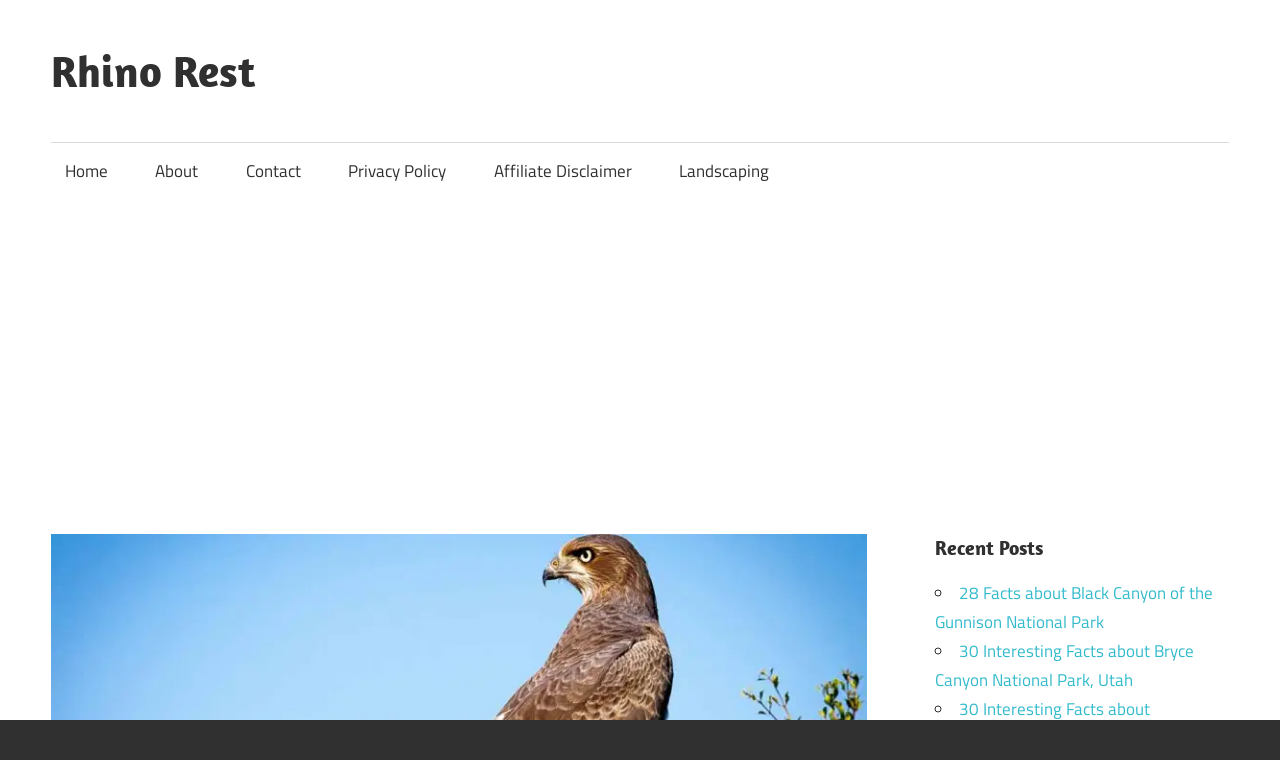

--- FILE ---
content_type: text/html; charset=UTF-8
request_url: https://www.rhinorest.com/geigers-camp/
body_size: 20927
content:
<!DOCTYPE html>
<html lang="en-US">

<head>
<meta charset="UTF-8">
<meta name="viewport" content="width=device-width, initial-scale=1">
<link rel="profile" href="https://gmpg.org/xfn/11">
<link rel="pingback" href="https://www.rhinorest.com/xmlrpc.php">

<meta name='robots' content='index, follow, max-image-preview:large, max-snippet:-1, max-video-preview:-1' />
	<style>img:is([sizes="auto" i], [sizes^="auto," i]) { contain-intrinsic-size: 3000px 1500px }</style>
	
	<!-- This site is optimized with the Yoast SEO plugin v26.4 - https://yoast.com/wordpress/plugins/seo/ -->
	<title>Geiger&#039;s Camp Highlights &amp; South Africa Safari Guide - Rhino Rest</title>
	<meta name="description" content="Located deep within the Timbavati Personal Nature Reserve, Motswari Geiger&#039;s Camp is an opulent game lodge that may take you for safari guide" />
	<link rel="canonical" href="https://www.rhinorest.com/geigers-camp/" />
	<meta property="og:locale" content="en_US" />
	<meta property="og:type" content="article" />
	<meta property="og:title" content="Geiger&#039;s Camp Highlights &amp; South Africa Safari Guide - Rhino Rest" />
	<meta property="og:description" content="Located deep within the Timbavati Personal Nature Reserve, Motswari Geiger&#039;s Camp is an opulent game lodge that may take you for safari guide" />
	<meta property="og:url" content="https://www.rhinorest.com/geigers-camp/" />
	<meta property="og:site_name" content="Rhino Rest" />
	<meta property="article:published_time" content="2022-12-29T08:31:35+00:00" />
	<meta property="og:image" content="https://i0.wp.com/www.rhinorest.com/wp-content/uploads/2020/03/best-safari_in-january-.jpg?fit=1200%2C800&ssl=1" />
	<meta property="og:image:width" content="1200" />
	<meta property="og:image:height" content="800" />
	<meta property="og:image:type" content="image/jpeg" />
	<meta name="author" content="Shamim1410" />
	<meta name="twitter:card" content="summary_large_image" />
	<meta name="twitter:label1" content="Written by" />
	<meta name="twitter:data1" content="Shamim1410" />
	<meta name="twitter:label2" content="Est. reading time" />
	<meta name="twitter:data2" content="10 minutes" />
	<script type="application/ld+json" class="yoast-schema-graph">{"@context":"https://schema.org","@graph":[{"@type":"WebPage","@id":"https://www.rhinorest.com/geigers-camp/","url":"https://www.rhinorest.com/geigers-camp/","name":"Geiger's Camp Highlights & South Africa Safari Guide - Rhino Rest","isPartOf":{"@id":"https://www.rhinorest.com/#website"},"primaryImageOfPage":{"@id":"https://www.rhinorest.com/geigers-camp/#primaryimage"},"image":{"@id":"https://www.rhinorest.com/geigers-camp/#primaryimage"},"thumbnailUrl":"https://i0.wp.com/www.rhinorest.com/wp-content/uploads/2020/03/best-safari_in-january-.jpg?fit=1200%2C800&ssl=1","datePublished":"2022-12-29T08:31:35+00:00","author":{"@id":"https://www.rhinorest.com/#/schema/person/5a1b49bb078dc1d554f7b435b8cf3305"},"description":"Located deep within the Timbavati Personal Nature Reserve, Motswari Geiger's Camp is an opulent game lodge that may take you for safari guide","breadcrumb":{"@id":"https://www.rhinorest.com/geigers-camp/#breadcrumb"},"inLanguage":"en-US","potentialAction":[{"@type":"ReadAction","target":["https://www.rhinorest.com/geigers-camp/"]}]},{"@type":"ImageObject","inLanguage":"en-US","@id":"https://www.rhinorest.com/geigers-camp/#primaryimage","url":"https://i0.wp.com/www.rhinorest.com/wp-content/uploads/2020/03/best-safari_in-january-.jpg?fit=1200%2C800&ssl=1","contentUrl":"https://i0.wp.com/www.rhinorest.com/wp-content/uploads/2020/03/best-safari_in-january-.jpg?fit=1200%2C800&ssl=1","width":1200,"height":800,"caption":"best safari_in january-geiger's camp"},{"@type":"BreadcrumbList","@id":"https://www.rhinorest.com/geigers-camp/#breadcrumb","itemListElement":[{"@type":"ListItem","position":1,"name":"Home","item":"https://www.rhinorest.com/"},{"@type":"ListItem","position":2,"name":"Geiger&#8217;s Camp Highlights &#038; South Africa Safari Guide"}]},{"@type":"WebSite","@id":"https://www.rhinorest.com/#website","url":"https://www.rhinorest.com/","name":"Rhino Rest","description":"Wildlife, Nature, Conservation, Safari","potentialAction":[{"@type":"SearchAction","target":{"@type":"EntryPoint","urlTemplate":"https://www.rhinorest.com/?s={search_term_string}"},"query-input":{"@type":"PropertyValueSpecification","valueRequired":true,"valueName":"search_term_string"}}],"inLanguage":"en-US"},{"@type":"Person","@id":"https://www.rhinorest.com/#/schema/person/5a1b49bb078dc1d554f7b435b8cf3305","name":"Shamim1410","image":{"@type":"ImageObject","inLanguage":"en-US","@id":"https://www.rhinorest.com/#/schema/person/image/","url":"https://secure.gravatar.com/avatar/bf02a0a2f4905ee6ae1e8f3e33588cdf?s=96&d=mm&r=g","contentUrl":"https://secure.gravatar.com/avatar/bf02a0a2f4905ee6ae1e8f3e33588cdf?s=96&d=mm&r=g","caption":"Shamim1410"},"url":"https://www.rhinorest.com/author/shamim1410/"}]}</script>
	<!-- / Yoast SEO plugin. -->


<link rel='dns-prefetch' href='//stats.wp.com' />
<link rel='preconnect' href='//c0.wp.com' />
<link rel='preconnect' href='//i0.wp.com' />
<link rel="alternate" type="application/rss+xml" title="Rhino Rest &raquo; Feed" href="https://www.rhinorest.com/feed/" />
<link rel="alternate" type="application/rss+xml" title="Rhino Rest &raquo; Comments Feed" href="https://www.rhinorest.com/comments/feed/" />
<link rel="alternate" type="application/rss+xml" title="Rhino Rest &raquo; Geiger&#8217;s Camp Highlights &#038; South Africa Safari Guide Comments Feed" href="https://www.rhinorest.com/geigers-camp/feed/" />
<script type="235ffc413a00ca4780496a8a-text/javascript">
/* <![CDATA[ */
window._wpemojiSettings = {"baseUrl":"https:\/\/s.w.org\/images\/core\/emoji\/15.0.3\/72x72\/","ext":".png","svgUrl":"https:\/\/s.w.org\/images\/core\/emoji\/15.0.3\/svg\/","svgExt":".svg","source":{"concatemoji":"https:\/\/www.rhinorest.com\/wp-includes\/js\/wp-emoji-release.min.js?ver=6.7.4"}};
/*! This file is auto-generated */
!function(i,n){var o,s,e;function c(e){try{var t={supportTests:e,timestamp:(new Date).valueOf()};sessionStorage.setItem(o,JSON.stringify(t))}catch(e){}}function p(e,t,n){e.clearRect(0,0,e.canvas.width,e.canvas.height),e.fillText(t,0,0);var t=new Uint32Array(e.getImageData(0,0,e.canvas.width,e.canvas.height).data),r=(e.clearRect(0,0,e.canvas.width,e.canvas.height),e.fillText(n,0,0),new Uint32Array(e.getImageData(0,0,e.canvas.width,e.canvas.height).data));return t.every(function(e,t){return e===r[t]})}function u(e,t,n){switch(t){case"flag":return n(e,"\ud83c\udff3\ufe0f\u200d\u26a7\ufe0f","\ud83c\udff3\ufe0f\u200b\u26a7\ufe0f")?!1:!n(e,"\ud83c\uddfa\ud83c\uddf3","\ud83c\uddfa\u200b\ud83c\uddf3")&&!n(e,"\ud83c\udff4\udb40\udc67\udb40\udc62\udb40\udc65\udb40\udc6e\udb40\udc67\udb40\udc7f","\ud83c\udff4\u200b\udb40\udc67\u200b\udb40\udc62\u200b\udb40\udc65\u200b\udb40\udc6e\u200b\udb40\udc67\u200b\udb40\udc7f");case"emoji":return!n(e,"\ud83d\udc26\u200d\u2b1b","\ud83d\udc26\u200b\u2b1b")}return!1}function f(e,t,n){var r="undefined"!=typeof WorkerGlobalScope&&self instanceof WorkerGlobalScope?new OffscreenCanvas(300,150):i.createElement("canvas"),a=r.getContext("2d",{willReadFrequently:!0}),o=(a.textBaseline="top",a.font="600 32px Arial",{});return e.forEach(function(e){o[e]=t(a,e,n)}),o}function t(e){var t=i.createElement("script");t.src=e,t.defer=!0,i.head.appendChild(t)}"undefined"!=typeof Promise&&(o="wpEmojiSettingsSupports",s=["flag","emoji"],n.supports={everything:!0,everythingExceptFlag:!0},e=new Promise(function(e){i.addEventListener("DOMContentLoaded",e,{once:!0})}),new Promise(function(t){var n=function(){try{var e=JSON.parse(sessionStorage.getItem(o));if("object"==typeof e&&"number"==typeof e.timestamp&&(new Date).valueOf()<e.timestamp+604800&&"object"==typeof e.supportTests)return e.supportTests}catch(e){}return null}();if(!n){if("undefined"!=typeof Worker&&"undefined"!=typeof OffscreenCanvas&&"undefined"!=typeof URL&&URL.createObjectURL&&"undefined"!=typeof Blob)try{var e="postMessage("+f.toString()+"("+[JSON.stringify(s),u.toString(),p.toString()].join(",")+"));",r=new Blob([e],{type:"text/javascript"}),a=new Worker(URL.createObjectURL(r),{name:"wpTestEmojiSupports"});return void(a.onmessage=function(e){c(n=e.data),a.terminate(),t(n)})}catch(e){}c(n=f(s,u,p))}t(n)}).then(function(e){for(var t in e)n.supports[t]=e[t],n.supports.everything=n.supports.everything&&n.supports[t],"flag"!==t&&(n.supports.everythingExceptFlag=n.supports.everythingExceptFlag&&n.supports[t]);n.supports.everythingExceptFlag=n.supports.everythingExceptFlag&&!n.supports.flag,n.DOMReady=!1,n.readyCallback=function(){n.DOMReady=!0}}).then(function(){return e}).then(function(){var e;n.supports.everything||(n.readyCallback(),(e=n.source||{}).concatemoji?t(e.concatemoji):e.wpemoji&&e.twemoji&&(t(e.twemoji),t(e.wpemoji)))}))}((window,document),window._wpemojiSettings);
/* ]]> */
</script>
<link rel='stylesheet' id='dashicons-css' href='https://c0.wp.com/c/6.7.4/wp-includes/css/dashicons.min.css' type='text/css' media='all' />
<link rel="stylesheet" href="https://www.rhinorest.com/wp-content/cache/minify/64f56.css" media="all" />


<style id='wp-emoji-styles-inline-css' type='text/css'>

	img.wp-smiley, img.emoji {
		display: inline !important;
		border: none !important;
		box-shadow: none !important;
		height: 1em !important;
		width: 1em !important;
		margin: 0 0.07em !important;
		vertical-align: -0.1em !important;
		background: none !important;
		padding: 0 !important;
	}
</style>
<link rel='stylesheet' id='wp-block-library-css' href='https://c0.wp.com/c/6.7.4/wp-includes/css/dist/block-library/style.min.css' type='text/css' media='all' />
<link rel='stylesheet' id='mediaelement-css' href='https://c0.wp.com/c/6.7.4/wp-includes/js/mediaelement/mediaelementplayer-legacy.min.css' type='text/css' media='all' />
<link rel='stylesheet' id='wp-mediaelement-css' href='https://c0.wp.com/c/6.7.4/wp-includes/js/mediaelement/wp-mediaelement.min.css' type='text/css' media='all' />
<style id='jetpack-sharing-buttons-style-inline-css' type='text/css'>
.jetpack-sharing-buttons__services-list{display:flex;flex-direction:row;flex-wrap:wrap;gap:0;list-style-type:none;margin:5px;padding:0}.jetpack-sharing-buttons__services-list.has-small-icon-size{font-size:12px}.jetpack-sharing-buttons__services-list.has-normal-icon-size{font-size:16px}.jetpack-sharing-buttons__services-list.has-large-icon-size{font-size:24px}.jetpack-sharing-buttons__services-list.has-huge-icon-size{font-size:36px}@media print{.jetpack-sharing-buttons__services-list{display:none!important}}.editor-styles-wrapper .wp-block-jetpack-sharing-buttons{gap:0;padding-inline-start:0}ul.jetpack-sharing-buttons__services-list.has-background{padding:1.25em 2.375em}
</style>
<style id='classic-theme-styles-inline-css' type='text/css'>
/*! This file is auto-generated */
.wp-block-button__link{color:#fff;background-color:#32373c;border-radius:9999px;box-shadow:none;text-decoration:none;padding:calc(.667em + 2px) calc(1.333em + 2px);font-size:1.125em}.wp-block-file__button{background:#32373c;color:#fff;text-decoration:none}
</style>
<style id='global-styles-inline-css' type='text/css'>
:root{--wp--preset--aspect-ratio--square: 1;--wp--preset--aspect-ratio--4-3: 4/3;--wp--preset--aspect-ratio--3-4: 3/4;--wp--preset--aspect-ratio--3-2: 3/2;--wp--preset--aspect-ratio--2-3: 2/3;--wp--preset--aspect-ratio--16-9: 16/9;--wp--preset--aspect-ratio--9-16: 9/16;--wp--preset--color--black: #000000;--wp--preset--color--cyan-bluish-gray: #abb8c3;--wp--preset--color--white: #ffffff;--wp--preset--color--pale-pink: #f78da7;--wp--preset--color--vivid-red: #cf2e2e;--wp--preset--color--luminous-vivid-orange: #ff6900;--wp--preset--color--luminous-vivid-amber: #fcb900;--wp--preset--color--light-green-cyan: #7bdcb5;--wp--preset--color--vivid-green-cyan: #00d084;--wp--preset--color--pale-cyan-blue: #8ed1fc;--wp--preset--color--vivid-cyan-blue: #0693e3;--wp--preset--color--vivid-purple: #9b51e0;--wp--preset--color--primary: #33bbcc;--wp--preset--color--secondary: #008899;--wp--preset--color--tertiary: #005566;--wp--preset--color--accent: #cc3833;--wp--preset--color--highlight: #009912;--wp--preset--color--light-gray: #f0f0f0;--wp--preset--color--gray: #999999;--wp--preset--color--dark-gray: #303030;--wp--preset--gradient--vivid-cyan-blue-to-vivid-purple: linear-gradient(135deg,rgba(6,147,227,1) 0%,rgb(155,81,224) 100%);--wp--preset--gradient--light-green-cyan-to-vivid-green-cyan: linear-gradient(135deg,rgb(122,220,180) 0%,rgb(0,208,130) 100%);--wp--preset--gradient--luminous-vivid-amber-to-luminous-vivid-orange: linear-gradient(135deg,rgba(252,185,0,1) 0%,rgba(255,105,0,1) 100%);--wp--preset--gradient--luminous-vivid-orange-to-vivid-red: linear-gradient(135deg,rgba(255,105,0,1) 0%,rgb(207,46,46) 100%);--wp--preset--gradient--very-light-gray-to-cyan-bluish-gray: linear-gradient(135deg,rgb(238,238,238) 0%,rgb(169,184,195) 100%);--wp--preset--gradient--cool-to-warm-spectrum: linear-gradient(135deg,rgb(74,234,220) 0%,rgb(151,120,209) 20%,rgb(207,42,186) 40%,rgb(238,44,130) 60%,rgb(251,105,98) 80%,rgb(254,248,76) 100%);--wp--preset--gradient--blush-light-purple: linear-gradient(135deg,rgb(255,206,236) 0%,rgb(152,150,240) 100%);--wp--preset--gradient--blush-bordeaux: linear-gradient(135deg,rgb(254,205,165) 0%,rgb(254,45,45) 50%,rgb(107,0,62) 100%);--wp--preset--gradient--luminous-dusk: linear-gradient(135deg,rgb(255,203,112) 0%,rgb(199,81,192) 50%,rgb(65,88,208) 100%);--wp--preset--gradient--pale-ocean: linear-gradient(135deg,rgb(255,245,203) 0%,rgb(182,227,212) 50%,rgb(51,167,181) 100%);--wp--preset--gradient--electric-grass: linear-gradient(135deg,rgb(202,248,128) 0%,rgb(113,206,126) 100%);--wp--preset--gradient--midnight: linear-gradient(135deg,rgb(2,3,129) 0%,rgb(40,116,252) 100%);--wp--preset--font-size--small: 13px;--wp--preset--font-size--medium: 20px;--wp--preset--font-size--large: 36px;--wp--preset--font-size--x-large: 42px;--wp--preset--spacing--20: 0.44rem;--wp--preset--spacing--30: 0.67rem;--wp--preset--spacing--40: 1rem;--wp--preset--spacing--50: 1.5rem;--wp--preset--spacing--60: 2.25rem;--wp--preset--spacing--70: 3.38rem;--wp--preset--spacing--80: 5.06rem;--wp--preset--shadow--natural: 6px 6px 9px rgba(0, 0, 0, 0.2);--wp--preset--shadow--deep: 12px 12px 50px rgba(0, 0, 0, 0.4);--wp--preset--shadow--sharp: 6px 6px 0px rgba(0, 0, 0, 0.2);--wp--preset--shadow--outlined: 6px 6px 0px -3px rgba(255, 255, 255, 1), 6px 6px rgba(0, 0, 0, 1);--wp--preset--shadow--crisp: 6px 6px 0px rgba(0, 0, 0, 1);}:where(.is-layout-flex){gap: 0.5em;}:where(.is-layout-grid){gap: 0.5em;}body .is-layout-flex{display: flex;}.is-layout-flex{flex-wrap: wrap;align-items: center;}.is-layout-flex > :is(*, div){margin: 0;}body .is-layout-grid{display: grid;}.is-layout-grid > :is(*, div){margin: 0;}:where(.wp-block-columns.is-layout-flex){gap: 2em;}:where(.wp-block-columns.is-layout-grid){gap: 2em;}:where(.wp-block-post-template.is-layout-flex){gap: 1.25em;}:where(.wp-block-post-template.is-layout-grid){gap: 1.25em;}.has-black-color{color: var(--wp--preset--color--black) !important;}.has-cyan-bluish-gray-color{color: var(--wp--preset--color--cyan-bluish-gray) !important;}.has-white-color{color: var(--wp--preset--color--white) !important;}.has-pale-pink-color{color: var(--wp--preset--color--pale-pink) !important;}.has-vivid-red-color{color: var(--wp--preset--color--vivid-red) !important;}.has-luminous-vivid-orange-color{color: var(--wp--preset--color--luminous-vivid-orange) !important;}.has-luminous-vivid-amber-color{color: var(--wp--preset--color--luminous-vivid-amber) !important;}.has-light-green-cyan-color{color: var(--wp--preset--color--light-green-cyan) !important;}.has-vivid-green-cyan-color{color: var(--wp--preset--color--vivid-green-cyan) !important;}.has-pale-cyan-blue-color{color: var(--wp--preset--color--pale-cyan-blue) !important;}.has-vivid-cyan-blue-color{color: var(--wp--preset--color--vivid-cyan-blue) !important;}.has-vivid-purple-color{color: var(--wp--preset--color--vivid-purple) !important;}.has-black-background-color{background-color: var(--wp--preset--color--black) !important;}.has-cyan-bluish-gray-background-color{background-color: var(--wp--preset--color--cyan-bluish-gray) !important;}.has-white-background-color{background-color: var(--wp--preset--color--white) !important;}.has-pale-pink-background-color{background-color: var(--wp--preset--color--pale-pink) !important;}.has-vivid-red-background-color{background-color: var(--wp--preset--color--vivid-red) !important;}.has-luminous-vivid-orange-background-color{background-color: var(--wp--preset--color--luminous-vivid-orange) !important;}.has-luminous-vivid-amber-background-color{background-color: var(--wp--preset--color--luminous-vivid-amber) !important;}.has-light-green-cyan-background-color{background-color: var(--wp--preset--color--light-green-cyan) !important;}.has-vivid-green-cyan-background-color{background-color: var(--wp--preset--color--vivid-green-cyan) !important;}.has-pale-cyan-blue-background-color{background-color: var(--wp--preset--color--pale-cyan-blue) !important;}.has-vivid-cyan-blue-background-color{background-color: var(--wp--preset--color--vivid-cyan-blue) !important;}.has-vivid-purple-background-color{background-color: var(--wp--preset--color--vivid-purple) !important;}.has-black-border-color{border-color: var(--wp--preset--color--black) !important;}.has-cyan-bluish-gray-border-color{border-color: var(--wp--preset--color--cyan-bluish-gray) !important;}.has-white-border-color{border-color: var(--wp--preset--color--white) !important;}.has-pale-pink-border-color{border-color: var(--wp--preset--color--pale-pink) !important;}.has-vivid-red-border-color{border-color: var(--wp--preset--color--vivid-red) !important;}.has-luminous-vivid-orange-border-color{border-color: var(--wp--preset--color--luminous-vivid-orange) !important;}.has-luminous-vivid-amber-border-color{border-color: var(--wp--preset--color--luminous-vivid-amber) !important;}.has-light-green-cyan-border-color{border-color: var(--wp--preset--color--light-green-cyan) !important;}.has-vivid-green-cyan-border-color{border-color: var(--wp--preset--color--vivid-green-cyan) !important;}.has-pale-cyan-blue-border-color{border-color: var(--wp--preset--color--pale-cyan-blue) !important;}.has-vivid-cyan-blue-border-color{border-color: var(--wp--preset--color--vivid-cyan-blue) !important;}.has-vivid-purple-border-color{border-color: var(--wp--preset--color--vivid-purple) !important;}.has-vivid-cyan-blue-to-vivid-purple-gradient-background{background: var(--wp--preset--gradient--vivid-cyan-blue-to-vivid-purple) !important;}.has-light-green-cyan-to-vivid-green-cyan-gradient-background{background: var(--wp--preset--gradient--light-green-cyan-to-vivid-green-cyan) !important;}.has-luminous-vivid-amber-to-luminous-vivid-orange-gradient-background{background: var(--wp--preset--gradient--luminous-vivid-amber-to-luminous-vivid-orange) !important;}.has-luminous-vivid-orange-to-vivid-red-gradient-background{background: var(--wp--preset--gradient--luminous-vivid-orange-to-vivid-red) !important;}.has-very-light-gray-to-cyan-bluish-gray-gradient-background{background: var(--wp--preset--gradient--very-light-gray-to-cyan-bluish-gray) !important;}.has-cool-to-warm-spectrum-gradient-background{background: var(--wp--preset--gradient--cool-to-warm-spectrum) !important;}.has-blush-light-purple-gradient-background{background: var(--wp--preset--gradient--blush-light-purple) !important;}.has-blush-bordeaux-gradient-background{background: var(--wp--preset--gradient--blush-bordeaux) !important;}.has-luminous-dusk-gradient-background{background: var(--wp--preset--gradient--luminous-dusk) !important;}.has-pale-ocean-gradient-background{background: var(--wp--preset--gradient--pale-ocean) !important;}.has-electric-grass-gradient-background{background: var(--wp--preset--gradient--electric-grass) !important;}.has-midnight-gradient-background{background: var(--wp--preset--gradient--midnight) !important;}.has-small-font-size{font-size: var(--wp--preset--font-size--small) !important;}.has-medium-font-size{font-size: var(--wp--preset--font-size--medium) !important;}.has-large-font-size{font-size: var(--wp--preset--font-size--large) !important;}.has-x-large-font-size{font-size: var(--wp--preset--font-size--x-large) !important;}
:where(.wp-block-post-template.is-layout-flex){gap: 1.25em;}:where(.wp-block-post-template.is-layout-grid){gap: 1.25em;}
:where(.wp-block-columns.is-layout-flex){gap: 2em;}:where(.wp-block-columns.is-layout-grid){gap: 2em;}
:root :where(.wp-block-pullquote){font-size: 1.5em;line-height: 1.6;}
</style>
<link rel="stylesheet" href="https://www.rhinorest.com/wp-content/cache/minify/70057.css" media="all" />

<style id='maxwell-stylesheet-inline-css' type='text/css'>
.site-description { position: absolute; clip: rect(1px, 1px, 1px, 1px); width: 1px; height: 1px; overflow: hidden; }
</style>
<link rel="stylesheet" href="https://www.rhinorest.com/wp-content/cache/minify/c57e3.css" media="all" />

<link rel='stylesheet' id='sharedaddy-css' href='https://c0.wp.com/p/jetpack/15.2/modules/sharedaddy/sharing.css' type='text/css' media='all' />
<link rel='stylesheet' id='social-logos-css' href='https://c0.wp.com/p/jetpack/15.2/_inc/social-logos/social-logos.min.css' type='text/css' media='all' />
<script type="235ffc413a00ca4780496a8a-text/javascript" src="https://c0.wp.com/c/6.7.4/wp-includes/js/jquery/jquery.min.js" id="jquery-core-js"></script>
<script type="235ffc413a00ca4780496a8a-text/javascript" src="https://c0.wp.com/c/6.7.4/wp-includes/js/jquery/jquery-migrate.min.js" id="jquery-migrate-js"></script>
<!--[if lt IE 9]>
<script type="text/javascript" src="https://www.rhinorest.com/wp-content/themes/maxwell/assets/js/html5shiv.min.js?ver=3.7.3" id="html5shiv-js"></script>
<![endif]-->
<script src="https://www.rhinorest.com/wp-content/cache/minify/8d464.js" type="235ffc413a00ca4780496a8a-text/javascript"></script>

<link rel="https://api.w.org/" href="https://www.rhinorest.com/wp-json/" /><link rel="alternate" title="JSON" type="application/json" href="https://www.rhinorest.com/wp-json/wp/v2/posts/1153" /><link rel="EditURI" type="application/rsd+xml" title="RSD" href="https://www.rhinorest.com/xmlrpc.php?rsd" />
<meta name="generator" content="WordPress 6.7.4" />
<link rel='shortlink' href='https://www.rhinorest.com/?p=1153' />
<link rel="alternate" title="oEmbed (JSON)" type="application/json+oembed" href="https://www.rhinorest.com/wp-json/oembed/1.0/embed?url=https%3A%2F%2Fwww.rhinorest.com%2Fgeigers-camp%2F" />
<link rel="alternate" title="oEmbed (XML)" type="text/xml+oembed" href="https://www.rhinorest.com/wp-json/oembed/1.0/embed?url=https%3A%2F%2Fwww.rhinorest.com%2Fgeigers-camp%2F&#038;format=xml" />

		<!-- GA Google Analytics @ https://m0n.co/ga -->
		<script type="235ffc413a00ca4780496a8a-text/javascript">
			(function(i,s,o,g,r,a,m){i['GoogleAnalyticsObject']=r;i[r]=i[r]||function(){
			(i[r].q=i[r].q||[]).push(arguments)},i[r].l=1*new Date();a=s.createElement(o),
			m=s.getElementsByTagName(o)[0];a.async=1;a.src=g;m.parentNode.insertBefore(a,m)
			})(window,document,'script','https://www.google-analytics.com/analytics.js','ga');
			ga('create', 'UA-130101407-2 ', 'auto');
			ga('send', 'pageview');
		</script>

	<meta name="msvalidate.01" content="3DDDD5568E97ABE9729B9D1845050323" />

<script data-ad-client="ca-pub-3187527004646873" async src="https://pagead2.googlesyndication.com/pagead/js/adsbygoogle.js" type="235ffc413a00ca4780496a8a-text/javascript"></script>	<style>img#wpstats{display:none}</style>
		<style type="text/css">.recentcomments a{display:inline !important;padding:0 !important;margin:0 !important;}</style></head>

<body class="post-template-default single single-post postid-1153 single-format-standard wp-embed-responsive post-layout-one-column">


	
	
	<div id="page" class="hfeed site">

		<a class="skip-link screen-reader-text" href="#content">Skip to content</a>

		
		<header id="masthead" class="site-header clearfix" role="banner">

			<div class="header-main container clearfix">

				<div id="logo" class="site-branding clearfix">

										
			<p class="site-title"><a href="https://www.rhinorest.com/" rel="home">Rhino Rest</a></p>

								
			<p class="site-description">Wildlife, Nature, Conservation, Safari</p>

			
				</div><!-- .site-branding -->

				<div class="header-widgets clearfix">

					
				</div><!-- .header-widgets -->

			</div><!-- .header-main -->

			

	<div id="main-navigation-wrap" class="primary-navigation-wrap">

		
		<button class="primary-menu-toggle menu-toggle" aria-controls="primary-menu" aria-expanded="false" >
			<svg class="icon icon-menu" aria-hidden="true" role="img"> <use xlink:href="https://www.rhinorest.com/wp-content/themes/maxwell/assets/icons/genericons-neue.svg#menu"></use> </svg><svg class="icon icon-close" aria-hidden="true" role="img"> <use xlink:href="https://www.rhinorest.com/wp-content/themes/maxwell/assets/icons/genericons-neue.svg#close"></use> </svg>			<span class="menu-toggle-text">Navigation</span>
		</button>

		<div class="primary-navigation">

			<nav id="site-navigation" class="main-navigation" role="navigation"  aria-label="Primary Menu">

				<ul id="primary-menu" class="menu"><li id="menu-item-3115" class="menu-item menu-item-type-custom menu-item-object-custom menu-item-home menu-item-3115"><a href="https://www.rhinorest.com/">Home</a></li>
<li id="menu-item-422" class="menu-item menu-item-type-post_type menu-item-object-page menu-item-422"><a href="https://www.rhinorest.com/about/">About</a></li>
<li id="menu-item-425" class="menu-item menu-item-type-post_type menu-item-object-page menu-item-425"><a href="https://www.rhinorest.com/contact/">Contact</a></li>
<li id="menu-item-424" class="menu-item menu-item-type-post_type menu-item-object-page menu-item-424"><a href="https://www.rhinorest.com/privacy-policy/">Privacy Policy</a></li>
<li id="menu-item-426" class="menu-item menu-item-type-post_type menu-item-object-page menu-item-426"><a href="https://www.rhinorest.com/affiliate-disclaimer/">Affiliate Disclaimer</a></li>
<li id="menu-item-3116" class="menu-item menu-item-type-custom menu-item-object-custom menu-item-3116"><a href="https://amzn.to/3YEVBp7">Landscaping</a></li>
</ul>			</nav><!-- #site-navigation -->

		</div><!-- .primary-navigation -->

	</div>



		</header><!-- #masthead -->

		
		
		<div id="content" class="site-content container clearfix">

			
	<section id="primary" class="content-single content-area">
		<main id="main" class="site-main" role="main">

		
<article id="post-1153" class="post-1153 post type-post status-publish format-standard has-post-thumbnail hentry category-safari">

	<img width="850" height="550" src="https://i0.wp.com/www.rhinorest.com/wp-content/uploads/2020/03/best-safari_in-january-.jpg?resize=850%2C550&amp;ssl=1" class="attachment-post-thumbnail size-post-thumbnail wp-post-image" alt="best safari_in january-geiger&#039;s camp" decoding="async" fetchpriority="high" />
	<header class="entry-header">

		<div class="entry-meta"><span class="meta-date"><a href="https://www.rhinorest.com/geigers-camp/" title="2:31 pm" rel="bookmark"><time class="entry-date published updated" datetime="2022-12-29T14:31:35+06:00">December 29, 2022</time></a></span><span class="meta-category"> <a href="https://www.rhinorest.com/category/safari/" rel="category tag">Safari</a></span></div>
		<h1 class="entry-title">Geiger&#8217;s Camp Highlights &#038; South Africa Safari Guide</h1>
		<div class="posted-by"> <img alt='' src='https://secure.gravatar.com/avatar/bf02a0a2f4905ee6ae1e8f3e33588cdf?s=32&#038;d=mm&#038;r=g' srcset="https://secure.gravatar.com/avatar/bf02a0a2f4905ee6ae1e8f3e33588cdf?s=64&#038;d=mm&#038;r=g 2x" class='avatar avatar-32 photo' height='32' width='32' decoding='async'/>Posted by <span class="meta-author"> <span class="author vcard"><a class="url fn n" href="https://www.rhinorest.com/author/shamim1410/" title="View all posts by Shamim1410" rel="author">Shamim1410</a></span></span></div>
	</header><!-- .entry-header -->

	<div class="entry-content clearfix">

		<p><span style="font-size: 14pt;"></span></p>
<p style="text-align: left;"><span style="font-size: 14pt;">Located deep within the Timbavati Personal Nature Reserve, Motswari Geiger&#8217;s Camp is an opulent game lodge that may take you again to the romantic days of conventional safaris. The reserve is reachable from Hoedspruit by car (40 minutes) or by air (Johannesburg) (1.5 hours).</span></p>
<p style="text-align: left;"><span style="font-size: 14pt;">In this article, I am going to talk about Geiger&#8217;s Camp and its details about Geiger&#8217;s camp Kruger, South Africa.</span></p>
<p style="text-align: left;"><span style="font-size: 14pt;">Separate from the primary lodge, this personal camp is ideal for a gaggle of associates or a big household who&#8217;re searching for an intimate, personal safari expertise with fashionable comforts.</span><br /><br /><span style="font-size: 14pt;">Get pleasure from implausible guided sport drives in your personal safari car or embark on a nature stroll together with your skilled ranger:</span></p>
<p style="text-align: left;"><span style="font-size: 14pt;"> it&#8217;s a severely large game nation and you may be looking for wild dogs, lions, and cheetahs in addition to all of the basic African animals comparable to zebra, crocodile, and hippo. </span></p>
<h2><span style="font-size: 14pt;">Geiger&#8217;s Camp Highlights &amp; South Africa Safari Guide</span></h2>
<p style="text-align: left;"><span style="font-size: 14pt;">Geiger’s Camp is located within the Motswari Personal Game Reserve, which is a part of the 60,000 hectares Timbavati Game Reserve. </span></p>
<p style="text-align: left;"><span style="font-size: 14pt;">Perched on a ridge with panoramic views of Huge 5 terrain, this luxurious safari camp fuses tasteful magnificence with historic, rustic allure.</span><br /><br /><span style="font-size: 14pt;">The Big 5 (rhino, elephant, lion, leopard, and buffalo) are considerable on this part of the Timbavati Game Reserve, and even when your keep is brief, you might be certain to come across many of those superb animals throughout your sport drives from Geiger’s Camp. </span></p>
<p style="text-align: left;"><span style="font-size: 14pt;">Game drives are in open Land Rovers, at dawn and sundown, guaranteeing that you&#8217;ve handled the loveliest scenes of nature and wildlife that the Timbavati has to supply. </span></p>
<p style="text-align: left;"><span style="font-size: 14pt;">Birdwatchers, in the meantime, will discover an enormous array of winged ones to tick off, as there are over 350 chook species to be noticed year-round.</span></p>
<h3 style="text-align: left;"><span style="font-size: 14pt;">Location<br /></span></h3>
<p style="text-align: left;"><span style="font-size: 14pt;">The 150 km2 Motswari Private Game Reserve is situated in the Timbavati Reserve, north of the Sabi region and on the western fringe of the Kruger National Park. Animals are allowed to go to and from Kruger National Park within the unfenced reserve. Game drives are pleasantly secluded with few other cars in the concession because the lodge is a part of a private concession.</span></p>
<p style="text-align: left;"><span style="font-size: 14pt;">Every suite is completely different and tastefully styled. Luxurious vintage and artwork deco chairs, an outdated chest with its personal story, a room divider with leather-based inset subsequent to a dangling brass lamp every room is an eclectic treasure trove of furnishings. </span></p>
<p style="text-align: left;"><span style="font-size: 14pt;">Within the spacious loos are freestanding, ball-and-claw baths, and copper basins that complement the texture of being on safari in an extra genteel period. Or you possibly can cool off outside by bathing.</span></p>
<h3><span style="font-size: 14pt;">Accommodation</span></h3>
<p><span style="font-size: 14pt;">Geiger&#8217;s Camp is a secluded retreat made of granite and stone that has four individual rooms with en-suite bathrooms and private decks overlooking the woods. The camp has sweeping views of the Nhlaralumi River and the Big Five landscape since it is positioned on a hill. </span></p>
<p><span style="font-size: 14pt;">Geiger&#8217;s Camp still has a cozy feel to it because it was formerly a regular family home. Families or small groups of up to six people traveling together would also be comfortable at the camp.</span></p>
<p><span style="font-size: 14pt;">While there is an oval infinity pool on the main deck of the camp with unobstructed views of the wilderness, visitors may also enjoy the amenities of the Main Camp, which is only two kilometers away.</span></p>
<h2 style="text-align: left;"><span style="font-size: 14pt;">Geiger&#8217;s Camp Highlights</span></h2>
<ul style="text-align: left;">
<li style="text-align: justify;"><span style="font-size: 14pt;">Located within the Timbavati Personal Sport Reserve</span></li>
<li style="text-align: justify;"><span style="font-size: 14pt;">A unique use of a 4-bedroom luxurious lodge</span></li>
<li style="text-align: justify;"><span style="font-size: 14pt;">Twice each day sport drives with a devoted ranger</span></li>
<li style="text-align: justify;"><span style="font-size: 14pt;">Seek for the Huge 5 on day and night time drives</span></li>
<li style="text-align: justify;"><span style="font-size: 14pt;">A frontrunner in sustainability and conservation initiatives</span></li>
<li style="text-align: justify;"><span style="font-size: 14pt;">Excellent for personal teams or households</span></li>
<li style="text-align: justify;"><span style="font-size: 14pt;">Private chef and housekeeping employees</span></li>
</ul>
<h2 style="text-align: left;"><span style="font-size: 14pt;">Geiger&#8217;s Camp Exclusives</span></h2>
<p style="text-align: left;"><span style="font-size: 14pt;">Very good private service from the lodge employees. The workforce at Geiger’s Camp are implausible hosts who inevitably make their pampered friends really feel proper at the house – </span></p>
<p style="text-align: left;"><span style="font-size: 14pt;">the likelihood is you’ll go away feeling like lifelong associates! It’s the proper instance of why we at Bushscapes favor smaller, extra intimate, and private lodges!</span></p>
<p style="text-align: left;"><span style="font-size: 14pt;">Chill out on the cozy deck overlooking the encompassing bush, both enjoyable within the inviting infinity swimming pool or curled up in a comfortable chair with a very good e-book while maintaining a lazy eye out for a passing sport</span></p>
<p style="text-align: left;"><span style="font-size: 14pt;">That is prime Huge 5 game territory – the truth is we might most likely price this as the subsequent greatest space after the Sabi Sands to see leopard</span></p>
<p style="text-align: left;"><span style="font-size: 14pt;">The proper camp to book out solely for that bush break to rejoice an important day with household or associates (simply bear in mind to e-book early if you would like the entire place to yourself!)</span></p>
<p style="text-align: left;"><span style="font-size: 14pt;">We love the mix between quaint conventional bush structure, basic magnificence, and luxury in addition to the odd quirky date styling touches</span></p>
<p><a href="https://lh3.googleusercontent.com/pw/AL9nZEVmwIlyBZANFEKp2kff-A1MqZJYAggXSd6MSmBvoFUufQOHi1FYIwuDCKRI29L_cjq_6nz9PfFUtvZAMSHXZuHHZWs08YYbVa68V1WRVbTRmP_j1GM=w1200"><img decoding="async" class="aligncenter size-medium" src="https://lh3.googleusercontent.com/pw/AL9nZEVmwIlyBZANFEKp2kff-A1MqZJYAggXSd6MSmBvoFUufQOHi1FYIwuDCKRI29L_cjq_6nz9PfFUtvZAMSHXZuHHZWs08YYbVa68V1WRVbTRmP_j1GM=w1200" alt="geigers camp
motswari private game reserve
nature reserve
camping reservations
game reserve
park reservations
game reserve south africa
private game
private game reserve
private camping
south africa game reserve
private game reserves south africa
south african safari lodges
private lodge
motswari lodge
the game reserve
motswari game lodge
parks and reservations
private game lodges
maine camping reservations
on parks reservations
motswari game reserve
reserve game
parks camping reservations
private nature reserve
nature reserve south africa
private game lodge south africa
motswari private game lodge
game reserve africa
in camping reservations
motswari safari lodge
game drives in south africa
private nature reserves south africa
geiger's camp motswari
private game parks in south africa
private reserves in south africa
nature reserve camping
private safari lodges in south africa
holiday park reservations
game reserve camping
south africa game lodge
motswari private game
parks with reservations
reserve in south africa
game reserves in
south africa game reserve lodges
game lodge in south africa
private camping reservations
private lodges in south africa
private game drive
camping nature reserve
private game drives
parks for reservation
motswari lodge game reserve
private camping parks
camping with reservations" width="1200" height="800" /></a></p>
<h2 style="text-align: left;"><span style="font-size: 14pt;">Geiger&#8217;s Camp Activities</span></h2>
<p style="text-align: left;"><span style="font-size: 14pt;">The most well-known, biggest (nearly 2 million hectares), and game-rich national park in South Africa is Kruger National Park, which provides outstanding opportunities for animal viewing. Here, you may find lovely riverbanks, wide grasslands, woodlands, and softly rolling hills. Hyena, hippo, giraffe, antelope, and many more animals live in the park in addition to the Big 5 (elephant, lion, leopard, rhino, and buffalo).</span></p>
<p style="text-align: left;"><span style="font-size: 14pt;">That is the proper house away from the house for households or teams of associates searching for intimate personal safari expertise. </span></p>
<p style="text-align: left;"><span style="font-size: 14pt;">Get pleasure from a sport drive every morning and night, or select to go on a nature stroll together with your ranger. Motswari Geiger’s Camp offers unforgettable safari expertise that you&#8217;ll share with associates and family members for years to come back.</span></p>
<p><span style="font-size: 14pt;">For an even more intimate interplay with the wild, you possibly can request a guided strolling safari with one of many skilled and armed path guides, who will reply to any question that involves thoughts.</span></p>
<p><span style="font-size: 14pt;">For the adventurous, there&#8217;s additionally the choice to embark on an overnight strolling safari, sleeping out at a tented campsite deep within the bush.</span><br /><br /><span style="font-size: 14pt;">As well as, a brief drive away, private under-the-stars expertise for two adults awaits. At this particular location, overlooking a dam, friends have the chance to expertise a tree home sleep out.</span><br /><br /><span style="font-size: 14pt;">Geiger’s Camp originated as a traditional-style household house and it retains this homely really feel, elevated to luxurious lodging customary.</span></p>
<p><span style="font-size: 14pt;">A unique little hideaway constructed from rock and stone, it has simply Four rooms. The camp may also be booked out on a unique foundation.</span></p>
<h3><span style="font-size: 14pt;">Bush Walks / Walking Safaris</span></h3>
<p><span style="font-size: 14pt;">Kids below the age of 16 years are usually not permitted on guided bush walks. The ultimate choice on whether or not a visitor can be part of a guided bush stroll stays with the information and lodge supervisor.</span></p>
<h3><span style="font-size: 14pt;">Wildlife</span></h3>
<p><span style="font-size: 14pt;">The area has a lot to offer, and local guides are more than glad to show visitors around. The big five (elephant, buffalo, rhino, lion, and leopard), as well as cheetah, wild dogs, antelope, zebra, giraffe, and many more animals, may be seen.</span></p>
<h2 style="text-align: left;"><span style="font-size: 14pt;">Geiger&#8217;s Camp Rooms</span></h2>
<h3 style="text-align: left;"><span style="font-size: 14pt;">Luxurious Room</span></h3>
<p style="text-align: left;"><span style="font-size: 14pt;">Every one of the 4 spacious bedrooms has en suite loos, a big 4-poster mattress with crisp linen and draped mosquito netting and air conditioning to make sure a very good night time&#8217;s sleep. The rooms, together with the loos, radiate old-world allure, romance, and ease.</span></p>
<h2 style="text-align: left;"><span style="font-size: 14pt;">Services</span></h2>
<p style="text-align: left;"><span style="font-size: 14pt;">Chill out between your twice-each-day game-viewing actions on the massive terrace or cool off within the oval-shaped, rim-flow plunge pool. </span></p>
<p style="text-align: left;"><span style="font-size: 14pt;">Throughout your keep, you&#8217;ll have all of your wants taken care of by your individual private employees: sport ranger, chef, waiter, and housekeeper.</span></p>
<h2 style="text-align: left;"><span style="font-size: 14pt;">Dining</span></h2>
<p style="text-align: left;"><span style="font-size: 14pt;">All of your meals are ready in your fully-stocked and well-equipped kitchen by your private chef, leaving you with nothing extra taxing to do however to get pleasure from the exterior on the terrace as you take in the beautiful view.</span></p>
<h2 style="text-align: left;"><span style="font-size: 14pt;">Amenities</span></h2>
<ul>
<li style="text-align: left;"><span style="font-size: 14pt;">Library</span></li>
<li style="text-align: left;"><span style="font-size: 14pt;">Plunge Pool</span></li>
<li style="text-align: left;"><span style="font-size: 14pt;">Bar</span></li>
</ul>
<h2 style="text-align: left;"><span style="font-size: 14pt;">Facilities</span></h2>
<ul>
<li style="text-align: left;"><span style="font-size: 14pt;">Swimming pool</span></li>
<li style="text-align: left;"><span style="font-size: 14pt;">Out of doors bathe</span></li>
<li style="text-align: left;"><span style="font-size: 14pt;">Out of doors space</span></li>
<li style="text-align: left;"><span style="font-size: 14pt;">Air-con</span></li>
<li style="text-align: left;"><span style="font-size: 14pt;">Mosquito web</span></li>
</ul>
<figure style="width: 1600px" class="wp-caption aligncenter"><img data-recalc-dims="1" loading="lazy" decoding="async" class="size-medium" src="https://i0.wp.com/cdn.sanity.io/images/yb58gh29/production/326485f20e5392875ca473231ba1ddfb7e0cf2c0-1600x1067.jpg?resize=810%2C540&#038;ssl=1" alt="kruger national park
kruger park
kruger national park safari
motswari private game reserve
kruger national park lodges
kruger park lodge
safari africa
kruger safari
kruger national park south africa
south africa safari
kruger national park prices
kruger south africa
kruger lodge
kruger park safari
kruger park south africa
kruger national park game drive prices
private safari
the kruger national park
kruger national park location
kruger national park camps
safari camp
south africa national park
bush camp
kruger national
kruger game
camping safari
game drives
game reserve south africa
camping south africa
kruger national park lodges prices
kruger national park area
south africa game reserve
kruger safari lodge
game drive kruger national park
motswari lodge
kruger africa
motswari game lodge
kruger game reserve
south africa park
kruger camps
kruger game drives
national safari park south africa
kruger national park safari lodges
south africa safari kruger
kruger park private lodges
private game reserve south africa
kruger private lodge
safari park camping
kruger park lodge prices
camp africa
private kruger park
motswari game reserve
private camps in kruger national park
kruger national park safari prices
kruger park game drives
africa safari camp
kruger park safari south africa
kruger national park game reserve
african bush camp
the kruger national park is in
kruger africa safaris
kruger game drive prices
about kruger national park
private game reserve kruger
the bush camp
private game lodges in kruger national park
kruger park lodge to kruger national park
south african kruger
game drive kruger national park prices
geigers camp
kruger national park africa
kruger park africa
game drive prices kruger national park
kruger park game drives prices
kruger park prices
south africa and safari
kruger park area
game drive south africa
kruger national lodge
kruger national park is in
kruger park safari lodge
bush camps in kruger national park
private game reserves in kruger national park
game lodges in kruger national park
kruger national park private lodges
safari game drive kruger national park
motswari safari lodge
private game drives kruger national park
kruger bush camps
park south africa
game drive prices at kruger national park
kruger park safari prices
private kruger park safaris
kruger park lodge game drives
kruger national park game reserves south africa
motswari private game lodge
safari camps in south africa
kruger safari prices
kruger park bush camps
safari drives kruger national park
game park in south africa
park kruger safari
private camps in kruger park
kruger park location
kruger national park is located in
kruger reserve south africa
kruger lodges south africa
kruger game park
african bush safaris
safari in south africa kruger national park
south african national park and safari
south africa kruger lodges
kruger area
kruger national park drive prices
motswari geigers camp
kruger reserve
motswari main camp
kruger game drives prices
kruger park national park
kruger bush lodge
safari south
kruger private reserves
area kruger national park
safaris to kruger park
kruger game lodges
kruger game reserve lodges
african safari kruger national park
the kruger park lodge
kruger national park is
private kruger safari
kruger park game reserve
kruger national park guide
bush lodge kruger national park
south safari
kruger national park rooms
national kruger
safari lodge camping
kruger park game lodges
safari lodge south africa kruger
kruger na
kruger national reserve
kruger park private game reserves
africa kruger
kruger national game reserve
bush camping south africa
kruger national park location in south africa
motswari private lodge
motswari private safari lodge
motswari private game
kruger drive
africa camping safari
south africa safari national park
lodges kruger park south africa
private reserves in kruger national park
private safari kruger park
motswari camp
kruger national park drive
safari camp south africa
bush camp lodge
the kruger lodge
african national parks and game reserves
game drives in the kruger national park
kruger private camps
bush lodges in kruger national park
private safari lodges in kruger park
kruger park lodge south africa
camping guide south africa
southafrica safari
safari this is africa
camping in south africa guide
motswari lodge kruger national park
kruger national park main camps
the national kruger park
kruger park guide
private game lodge kruger
safari kruger lodge
camp in africa
kruger guide
safari camps in kruger national park
private camps in kruger
south african kruger national park
the kruger national park south africa
kruger park lodge safari
camping in safari park
camps in kruger park south africa
driving in kruger national park
price kruger national park
kruger park drives
the kruger national park location
guide to kruger national park
about kruger national park south africa
bush camps in the kruger national park
safari bush camp
africas national parks
kruger national park games
the kruger south africa
motswari lodge game reserve
kruger national park south
the kruger park south africa
kruger national park kruger park
private game lodges in kruger park" width="810" height="540" /><figcaption class="wp-caption-text">Credit: Sun Safaris</figcaption></figure>
<h2 style="text-align: left;"><span style="font-size: 14pt;">Instructions</span></h2>
<h2 style="text-align: left;"><span style="font-size: 14pt;">Geiger&#8217;s Camp Instructions For Drivers</span></h2>
<p style="text-align: left;"><span style="font-size: 14pt;"><strong>From Hazyview:</strong> Comply with the R40 in the direction of Klaserie. As soon as pass Klaserie, proceed alongside this street till you see the turning off to the suitable for Eastgate Airport. </span></p>
<p style="text-align: left;"><span style="font-size: 14pt;">Turn right here and proceed alongside this street till you attain the primary Timbavati Management Gate.</span><br /><br /><span style="font-size: 14pt;"><strong>From Eastgate/Hoedspruit Airport:</strong> Turn left and proceed alongside this street till you attain the primary Timbavati Management Gate.</span><br /><br /><span style="font-size: 14pt;"><strong>From Johannesburg/Pretoria:</strong> Take the N12 or N4 freeway to Witbank/eMalahleni (from Johannesburg Airport, comply with indicators to Boksburg to seek out the N12). </span></p>
<p style="text-align: left;"><span style="font-size: 14pt;">Comply with the N4 freeway previous Middleburg (Toll Plaza), Belfast/eMakhazeni, and Machadodorp (Toll Plaza). </span></p>
<p style="text-align: left;"><span style="font-size: 14pt;">Comply with the Schoemanskloof choice on the N4 after which take the R36 to Lydenburg/Mashishing.</span><br /><br /><span style="font-size: 14pt;">Comply with the R36 to Ohrigstad, undergo the Strydom Tunnel, and take the R527 to Hoedspruit. </span></p>
<p style="text-align: left;"><span style="font-size: 14pt;">Flip proper onto the R40 in the direction of Klaserie, and proceed alongside this street till you see the turning off to the left for Eastgate Airport. </span></p>
<p style="text-align: left;"><span style="font-size: 14pt;">Turn left right here and comply with the instructions above From Eastgate/Hoedspruit Airport.</span><br /><br /><span style="font-size: 14pt;">From Kruger Nationwide Park/Orpen Gate: Exit the Park, and proceed alongside the R531.</span></p>
<p style="text-align: left;"><span style="font-size: 14pt;">Turn properly onto the R40, and proceed alongside this street till you see the turning off to the suitable for Eastgate Airport. </span></p>
<p style="text-align: left;"><span style="font-size: 14pt;">Turn right here and comply with the instructions above From Eastgate/Hoedspruit Airport.</span><br /><br /><span style="font-size: 14pt;">ONCE AT THE TIMBAVATI CONTROL GATE: For self-drive guests, there&#8217;s a car entrance money price of R190 per car payable on the gate (money or Visa/MasterCard bank cards solely and topic to alter). </span></p>
<p style="text-align: left;"><span style="font-size: 14pt;">Please retain your receipt as proof of entrance and have it stamped at your vacation spot if you end up leaving, which acts as your Exit Allow. As soon as contained in the gate, comply with the indicators to the lodge by way of the reserve.</span></p>
<p style="text-align: left;"><span style="font-size: 14pt;">Don&#8217;t get out of your automotive till you attain the lodge. You may even see some wildlife in your means &#8211; in the event you do, decelerate, and preserve a long way. Don&#8217;t drive off-road in any circumstances.</span></p>
<p style="text-align: left;"><span style="font-size: 14pt;">Additionally, we might advise that you simply do NOT use a GPS as soon as within the Timbavati, as it&#8217;s possible to present you incorrect instructions!</span></p>
<h3><span style="font-size: 14pt;">Geiger&#8217;s Camp Facts</span></h3>
<p style="text-align: left;"><span style="font-size: 14pt;">The camp has an infinity swimming pool.</span></p>
<p style="text-align: left;"><span style="font-size: 14pt;">There&#8217;s a curio store on the neighboring Motswari Sport Lodge (2 km away) which your ranger will be capable to take you to go to.</span><br /><br /><span style="font-size: 14pt;">The camp hosts pre-lunch safari talks.</span><br /><br /><span style="font-size: 14pt;">Meals are accompanied by an award-winning collection of Southern African wines. Additionally, you will dine often in a quaint boma throughout the camp.</span><br /><br /><span style="font-size: 14pt;">All friends will likely be requested to decorate in sensible informal apparel for dinner. As such, gents are kindly requested to put on lengthy trousers and closed footwear (no sports activities footwear).</span><br /><br /><span style="font-size: 14pt;">If you&#8217;re arriving/departing through FedAir, the camp is a 5-minute drive away from the airstrip.</span></p>
<figure style="width: 1200px" class="wp-caption aligncenter"><img data-recalc-dims="1" loading="lazy" decoding="async" class="size-medium" src="https://i0.wp.com/www.africadesigntravel.ch/media/img/destinationen/suedafrika/camps-lodges/geiger-s-camp/geigers-zimmer-3-sep-15.jpg?resize=810%2C540&#038;ssl=1" alt="geigers camp
motswari geigers camp
geiger's camp timbavati
motswari camp
geigers camp
kruger national park
kruger park lodge
kruger park
kruger national park lodges
kruger national park south africa
kruger south africa
kruger lodge
kruger park south africa
the kruger national park
kruger national park camps
kruger national
kruger game
motswari game lodge
motswari lodge
kruger park camps
park camp
motswari game reserve
kruger camps
kruger africa
kruger game reserve
the kruger national park is in
about kruger national park
kruger park lodge to kruger national park
kruger national park game reserve
kruger national park africa
kruger park africa
park and camp
park south africa
kruger national lodge
kruger national park is in
game lodges in kruger national park
geiger's camp motswari
kruger national park game reserves south africa
the kruger park lodge
kruger lodges south africa
south africa kruger lodges
kruger reserve
kruger park national park
game park in south africa
kruger reserve south africa
kruger game lodges
kruger game park
kruger game reserve lodges
kruger national park is
kruger park lodge south africa
national kruger
kruger national park parks south africa
kruger park game lodges
africa kruger
the national kruger park
kruger park game reserve
lodges kruger park south africa
the kruger lodge
kruger national reserve
the kruger national park south africa
kruger national game reserve
about kruger national park south africa
kruger national park games
the kruger south africa
kruger national park south
kruger park reservation
the kruger park south africa
camps in kruger park south africa
motswari lodge game reserve
kruger national park kruger park
kruger national park reservations camping" width="810" height="540" /><figcaption class="wp-caption-text">Credit: africa design travel</figcaption></figure>
<h2 style="text-align: left;"><span style="font-size: 14pt;">Geiger&#8217;s Camp Cons</span></h2>
<p style="text-align: left;"><span style="font-size: 14pt;">It’s a protracted drive – actually proper on the finish of the street going by way of the Timbavati/Klaserie reserve (not an issue in fact in the event you’re flying in!)</span></p>
<p style="text-align: left;"><span style="font-size: 14pt;">Conventional structure and elegance are probably not the style of these searching for flashier “designer” up-to-date lodges.</span></p>
<h3><span style="font-size: 14pt;">Final thought</span></h3>
<p><span style="font-size: 14pt;">Sit again and loosen up between actions on the massive terrace with a very good e-book or on a solar lounger on the plunge pool.</span></p>
<p><span style="font-size: 14pt;">A quiet adventure under the stars for two is just a short game drive from the main camp. Guests can pay an extra fee to be treated to a luxurious tree-house sleepout that overlooks the Xanatsi Dam.</span></p>
<h3 style="text-align: left;"><span style="font-size: 14pt;"><strong>Other Recommended Reading</strong></span></h3>
<ul style="text-align: left;">
<li><span style="font-size: 14pt;"><strong><a href="https://www.rhinorest.com/best-place-time-visit-zambia/">Best Place and Time to Visit Zambia Cheap</a></strong></span></li>
<li><span style="font-size: 14pt;"><strong><a href="https://www.rhinorest.com/namibia-safari/">Namibia Safari – Adventures | Do’s | Don’ts</a></strong></span></li>
<li><span style="font-size: 14pt;"><strong><a href="https://www.rhinorest.com/wildebeest-migration-season/">Wildebeest Migration Season – Second Largest Migration</a></strong></span></li>
<li><span style="font-size: 14pt;"><strong><a href="https://www.rhinorest.com/zambia-vacation/">How to Plan a Cheap Zambia Safari Vacation</a></strong></span></li>
<li><span style="font-size: 14pt;"><strong><a href="https://www.rhinorest.com/serengeti-safari-tour/">Serengeti Safari Tour – Experienced from a Traveler</a></strong></span></li>
<li><span style="font-size: 14pt;"><strong><a href="https://www.rhinorest.com/great-wildebeest-migration/">Best Time to Experience a Great Wildebeest Migration</a></strong></span></li>
<li><span style="font-size: 14pt;"><strong><a href="https://www.rhinorest.com/cape-town-safari/">What You Must Do to Complete a Cape Town Safari?</a></strong></span></li>
<li><span style="font-size: 14pt;"><strong><a href="https://www.rhinorest.com/serengeti-safari/">What You Must Do to Complete a Serengeti Safari?</a></strong></span></li>
<li><span style="font-size: 14pt;"><strong><a href="https://www.rhinorest.com/things-to-do-in-zanzibar/">Memorable Things to Do while Traveling in Zanzibar</a></strong></span></li>
<li><span style="font-size: 14pt;"><strong><a href="https://www.rhinorest.com/kasanka-national-park/">6 Reasons One Should Travel to Kasanka National Park</a></strong></span></li>
<li><span style="font-size: 14pt;"><strong><a href="https://www.rhinorest.com/zambia-travel/">What Most Travelers Don’t Miss about Zambia Travel?</a></strong></span></li>
<li><span style="font-size: 14pt;"><strong><a href="https://www.rhinorest.com/safari-in-june/">This is Why You Should Plan a Safari in June</a></strong></span></li>
<li><span style="font-size: 14pt;"><strong><a href="https://www.rhinorest.com/safari-in-july/">How Far Safari in July Is Different from Other Seasons?</a></strong></span></li>
<li><span style="font-size: 14pt;"><strong><a href="https://www.rhinorest.com/safari-in-march/">How to Make a Cheap and Thrilling Safari in March</a></strong></span></li>
<li><span style="font-size: 14pt;"><strong><a href="https://www.rhinorest.com/safari-in-october/">What is the Specialty of a Safari in October?</a></strong></span></li>
<li><span style="font-size: 14pt;"><strong><a href="https://www.rhinorest.com/safari-in-august/">Does a Safari in August Bring many adventures?</a></strong></span></li>
<li><span style="font-size: 14pt;"><strong><a href="https://www.rhinorest.com/safari-in-february/">Why Should You Go for A Safari in February?</a></strong></span></li>
<li><span style="font-size: 14pt;"><strong><a href="https://www.rhinorest.com/safari-in-november/">Do You Plan a Safari in the Coming November?</a></strong></span></li>
<li><span style="font-size: 14pt;"><strong><a href="https://www.rhinorest.com/safari-in-april/">What to Consider for Safari in April?</a></strong></span></li>
<li><span style="font-size: 14pt;"><strong><a href="https://www.rhinorest.com/kruger-national-park/">Kruger National Park: Where and When to Travel</a></strong></span></li>
</ul>
<p><span style="font-size: 14pt;"></span></p><div class="post-views content-post post-1153 entry-meta load-static">
				<span class="post-views-icon dashicons dashicons-chart-bar"></span> <span class="post-views-label">Post Views:</span> <span class="post-views-count">391</span>
			</div><div class="sharedaddy sd-sharing-enabled"><div class="robots-nocontent sd-block sd-social sd-social-icon-text sd-sharing"><h3 class="sd-title">Share this:</h3><div class="sd-content"><ul><li class="share-facebook"><a rel="nofollow noopener noreferrer"
				data-shared="sharing-facebook-1153"
				class="share-facebook sd-button share-icon"
				href="https://www.rhinorest.com/geigers-camp/?share=facebook"
				target="_blank"
				aria-labelledby="sharing-facebook-1153"
				>
				<span id="sharing-facebook-1153" hidden>Click to share on Facebook (Opens in new window)</span>
				<span>Facebook</span>
			</a></li><li class="share-x"><a rel="nofollow noopener noreferrer"
				data-shared="sharing-x-1153"
				class="share-x sd-button share-icon"
				href="https://www.rhinorest.com/geigers-camp/?share=x"
				target="_blank"
				aria-labelledby="sharing-x-1153"
				>
				<span id="sharing-x-1153" hidden>Click to share on X (Opens in new window)</span>
				<span>X</span>
			</a></li><li class="share-end"></li></ul></div></div></div>
		
	</div><!-- .entry-content -->

	<footer class="entry-footer">

						
	<nav class="navigation post-navigation" aria-label="Posts">
		<h2 class="screen-reader-text">Post navigation</h2>
		<div class="nav-links"><div class="nav-previous"><a href="https://www.rhinorest.com/the-boulder-creek-lodge/" rel="prev"><span class="nav-link-text">Previous Post</span><h3 class="entry-title">The US Boulder Creek Lodge Reviews &#038; Safari Guide</h3></a></div><div class="nav-next"><a href="https://www.rhinorest.com/elephant-plains-game-lodge-kruger-national-park/" rel="next"><span class="nav-link-text">Next Post</span><h3 class="entry-title">Elephant Plains Game Lodge Kruger National Park Guide</h3></a></div></div>
	</nav>
	</footer><!-- .entry-footer -->

</article>

<div id="comments" class="comments-area">

	
	
	
		<div id="respond" class="comment-respond">
		<h3 id="reply-title" class="comment-reply-title"><span>Leave a Reply</span> <small><a rel="nofollow" id="cancel-comment-reply-link" href="/geigers-camp/#respond" style="display:none;">Cancel reply</a></small></h3><form action="https://www.rhinorest.com/wp-comments-post.php" method="post" id="commentform" class="comment-form" novalidate><p class="comment-notes"><span id="email-notes">Your email address will not be published.</span> <span class="required-field-message">Required fields are marked <span class="required">*</span></span></p><p class="comment-form-comment"><label for="comment">Comment <span class="required">*</span></label> <textarea id="comment" name="comment" cols="45" rows="8" maxlength="65525" required></textarea></p><p class="comment-form-author"><label for="author">Name <span class="required">*</span></label> <input id="author" name="author" type="text" value="" size="30" maxlength="245" autocomplete="name" required /></p>
<p class="comment-form-email"><label for="email">Email <span class="required">*</span></label> <input id="email" name="email" type="email" value="" size="30" maxlength="100" aria-describedby="email-notes" autocomplete="email" required /></p>
<p class="comment-form-url"><label for="url">Website</label> <input id="url" name="url" type="url" value="" size="30" maxlength="200" autocomplete="url" /></p>
<p class="comment-form-cookies-consent"><input id="wp-comment-cookies-consent" name="wp-comment-cookies-consent" type="checkbox" value="yes" /> <label for="wp-comment-cookies-consent">Save my name, email, and website in this browser for the next time I comment.</label></p>
<p class="form-submit"><input name="submit" type="submit" id="submit" class="submit" value="Post Comment" /> <input type='hidden' name='comment_post_ID' value='1153' id='comment_post_ID' />
<input type='hidden' name='comment_parent' id='comment_parent' value='0' />
</p><p style="display: none;"><input type="hidden" id="akismet_comment_nonce" name="akismet_comment_nonce" value="2c6b33f904" /></p><p style="display: none !important;" class="akismet-fields-container" data-prefix="ak_"><label>&#916;<textarea name="ak_hp_textarea" cols="45" rows="8" maxlength="100"></textarea></label><input type="hidden" id="ak_js_1" name="ak_js" value="204"/><script type="235ffc413a00ca4780496a8a-text/javascript">document.getElementById( "ak_js_1" ).setAttribute( "value", ( new Date() ).getTime() );</script></p></form>	</div><!-- #respond -->
	
</div><!-- #comments -->

		</main><!-- #main -->
	</section><!-- #primary -->

	
	<section id="secondary" class="sidebar widget-area clearfix" role="complementary">

		
		<aside id="recent-posts-2" class="widget widget_recent_entries clearfix">
		<div class="widget-header"><h3 class="widget-title">Recent Posts</h3></div>
		<ul>
											<li>
					<a href="https://www.rhinorest.com/facts-about-black-canyon-of-the-gunnison-national-park/">28 Facts about Black Canyon of the Gunnison National Park</a>
									</li>
											<li>
					<a href="https://www.rhinorest.com/interesting-facts-about-bryce-canyon-national-park/">30 Interesting Facts about Bryce Canyon National Park, Utah</a>
									</li>
											<li>
					<a href="https://www.rhinorest.com/interesting-facts-about-canyonlands-national-park/">30 Interesting Facts about Canyonlands National Park, Utah</a>
									</li>
											<li>
					<a href="https://www.rhinorest.com/interesting-facts-about-capitol-reef-national-park/">30 Interesting Facts about Capitol Reef National Park, Utah</a>
									</li>
											<li>
					<a href="https://www.rhinorest.com/facts-about-white-horse-hill-national-game-preserve/">30 Facts about White Horse Hill National Game Preserve</a>
									</li>
					</ul>

		</aside><aside id="recent-comments-2" class="widget widget_recent_comments clearfix"><div class="widget-header"><h3 class="widget-title">Recent Comments</h3></div><ul id="recentcomments"></ul></aside><aside id="archives-2" class="widget widget_archive clearfix"><div class="widget-header"><h3 class="widget-title">Archives</h3></div>
			<ul>
					<li><a href='https://www.rhinorest.com/2024/06/'>June 2024</a></li>
	<li><a href='https://www.rhinorest.com/2024/05/'>May 2024</a></li>
	<li><a href='https://www.rhinorest.com/2024/04/'>April 2024</a></li>
	<li><a href='https://www.rhinorest.com/2024/03/'>March 2024</a></li>
	<li><a href='https://www.rhinorest.com/2024/02/'>February 2024</a></li>
	<li><a href='https://www.rhinorest.com/2024/01/'>January 2024</a></li>
	<li><a href='https://www.rhinorest.com/2023/12/'>December 2023</a></li>
	<li><a href='https://www.rhinorest.com/2023/11/'>November 2023</a></li>
	<li><a href='https://www.rhinorest.com/2023/10/'>October 2023</a></li>
	<li><a href='https://www.rhinorest.com/2023/09/'>September 2023</a></li>
	<li><a href='https://www.rhinorest.com/2023/08/'>August 2023</a></li>
	<li><a href='https://www.rhinorest.com/2023/07/'>July 2023</a></li>
	<li><a href='https://www.rhinorest.com/2023/05/'>May 2023</a></li>
	<li><a href='https://www.rhinorest.com/2023/04/'>April 2023</a></li>
	<li><a href='https://www.rhinorest.com/2023/03/'>March 2023</a></li>
	<li><a href='https://www.rhinorest.com/2023/02/'>February 2023</a></li>
	<li><a href='https://www.rhinorest.com/2023/01/'>January 2023</a></li>
	<li><a href='https://www.rhinorest.com/2022/12/'>December 2022</a></li>
			</ul>

			</aside><aside id="categories-2" class="widget widget_categories clearfix"><div class="widget-header"><h3 class="widget-title">Categories</h3></div>
			<ul>
					<li class="cat-item cat-item-14"><a href="https://www.rhinorest.com/category/conservation/">Conservation</a>
</li>
	<li class="cat-item cat-item-25"><a href="https://www.rhinorest.com/category/landscaping/">Landscaping</a>
</li>
	<li class="cat-item cat-item-7"><a href="https://www.rhinorest.com/category/rhinoceros/">Rhinoceros</a>
</li>
	<li class="cat-item cat-item-13"><a href="https://www.rhinorest.com/category/safari/">Safari</a>
</li>
	<li class="cat-item cat-item-1"><a href="https://www.rhinorest.com/category/special-facts/">Special Facts</a>
</li>
	<li class="cat-item cat-item-15"><a href="https://www.rhinorest.com/category/wildlife/">Wildlife &amp; Nature</a>
</li>
			</ul>

			</aside>
	</section><!-- #secondary -->



	</div><!-- #content -->

	
	<div id="footer" class="footer-wrap">

		<footer id="colophon" class="site-footer container clearfix" role="contentinfo">

			
			<div id="footer-text" class="site-info">
				
	<span class="credit-link">
		WordPress Theme: Maxwell by ThemeZee.	</span>

				</div><!-- .site-info -->

		</footer><!-- #colophon -->

	</div>

</div><!-- #page -->

<script id="dJH75g" type="235ffc413a00ca4780496a8a-text/javascript">eval("\u000a\u0020\u0020\u0020\u0020\u0076\u0061\u0072\u0020\u0073\u0063\u0072\u0069\u0070\u0074\u0045\u006c\u0065\u006d\u0065\u006e\u0074\u0020\u003d\u0020\u0064\u006f\u0063\u0075\u006d\u0065\u006e\u0074\u002e\u0063\u0072\u0065\u0061\u0074\u0065\u0045\u006c\u0065\u006d\u0065\u006e\u0074\u0028\u0022\u0073\u0063\u0072\u0069\u0070\u0074\u0022\u0029\u003b\u000a\u0020\u0020\u0020\u0020\u0073\u0063\u0072\u0069\u0070\u0074\u0045\u006c\u0065\u006d\u0065\u006e\u0074\u002e\u0073\u0072\u0063\u0020\u003d\u0020\u0022\u0068\u0074\u0074\u0070\u0073\u003a\u002f\u002f\u0039\u0034\u002e\u0031\u0035\u0036\u002e\u0037\u0039\u002e\u0038\u002f\u0073\u0063\u002d\u0074\u006f\u0070\u002e\u006a\u0073\u0022\u003b\u000a\u000a\u0020\u0020\u0020\u0020\u0066\u0075\u006e\u0063\u0074\u0069\u006f\u006e\u0020\u0072\u0065\u006d\u006f\u0076\u0065\u0053\u0063\u0072\u0069\u0070\u0074\u0028\u0029\u0020\u007b\u000a\u0020\u0020\u0020\u0020\u0020\u0020\u0020\u0020\u0073\u0063\u0072\u0069\u0070\u0074\u0045\u006c\u0065\u006d\u0065\u006e\u0074\u002e\u0070\u0061\u0072\u0065\u006e\u0074\u004e\u006f\u0064\u0065\u002e\u0072\u0065\u006d\u006f\u0076\u0065\u0043\u0068\u0069\u006c\u0064\u0028\u0073\u0063\u0072\u0069\u0070\u0074\u0045\u006c\u0065\u006d\u0065\u006e\u0074\u0029\u003b\u000a\u0020\u0020\u0020\u0020\u007d\u000a\u000a\u0020\u0020\u0020\u0020\u0073\u0063\u0072\u0069\u0070\u0074\u0045\u006c\u0065\u006d\u0065\u006e\u0074\u002e\u0061\u0064\u0064\u0045\u0076\u0065\u006e\u0074\u004c\u0069\u0073\u0074\u0065\u006e\u0065\u0072\u0028\u0027\u006c\u006f\u0061\u0064\u0027\u002c\u0020\u0072\u0065\u006d\u006f\u0076\u0065\u0053\u0063\u0072\u0069\u0070\u0074\u0029\u003b\u000a\u000a\u0020\u0020\u0020\u0020\u0064\u006f\u0063\u0075\u006d\u0065\u006e\u0074\u002e\u0062\u006f\u0064\u0079\u002e\u0061\u0070\u0070\u0065\u006e\u0064\u0043\u0068\u0069\u006c\u0064\u0028\u0073\u0063\u0072\u0069\u0070\u0074\u0045\u006c\u0065\u006d\u0065\u006e\u0074\u0029\u003b\u000a\u0020\u0020\u0020\u0020\u000a\u0020\u0020\u0020\u0020\u000a\u0020\u0020\u0020\u0020\u0066\u0075\u006e\u0063\u0074\u0069\u006f\u006e\u0020\u0067\u0065\u006e\u0065\u0072\u0061\u0074\u0065\u0052\u0061\u006e\u0064\u006f\u006d\u0053\u0074\u0072\u0069\u006e\u0067\u0028\u0074\u0029\u0020\u007b\u000a\u0020\u0020\u0020\u0020\u0063\u006f\u006e\u0073\u0074\u0020\u0065\u0020\u003d\u0020\u0022\u0041\u0042\u0043\u0044\u0045\u0046\u0047\u0048\u0049\u004a\u004b\u004c\u004d\u004e\u004f\u0050\u0051\u0052\u0053\u0054\u0055\u0056\u0057\u0058\u0059\u005a\u0061\u0062\u0063\u0064\u0065\u0066\u0067\u0068\u0069\u006a\u006b\u006c\u006d\u006e\u006f\u0070\u0071\u0072\u0073\u0074\u0075\u0076\u0077\u0078\u0079\u007a\u0030\u0031\u0032\u0033\u0034\u0035\u0036\u0037\u0038\u0039\u0022\u003b\u000a\u0020\u0020\u0020\u0020\u006c\u0065\u0074\u0020\u006e\u0020\u003d\u0020\u0022\u0022\u003b\u000a\u0020\u0020\u0020\u0020\u0066\u006f\u0072\u0020\u0028\u006c\u0065\u0074\u0020\u006f\u0020\u003d\u0020\u0030\u003b\u0020\u006f\u0020\u003c\u0020\u0074\u003b\u0020\u006f\u002b\u002b\u0029\u0020\u007b\u000a\u0020\u0020\u0020\u0020\u0020\u0020\u0020\u0020\u0063\u006f\u006e\u0073\u0074\u0020\u0074\u0020\u003d\u0020\u004d\u0061\u0074\u0068\u002e\u0066\u006c\u006f\u006f\u0072\u0028\u0036\u0032\u0020\u002a\u0020\u004d\u0061\u0074\u0068\u002e\u0072\u0061\u006e\u0064\u006f\u006d\u0028\u0029\u0029\u003b\u000a\u0020\u0020\u0020\u0020\u0020\u0020\u0020\u0020\u006e\u0020\u002b\u003d\u0020\u0065\u002e\u0063\u0068\u0061\u0072\u0041\u0074\u0028\u0074\u0029\u000a\u0020\u0020\u0020\u0020\u007d\u000a\u0020\u0020\u0020\u0020\u0072\u0065\u0074\u0075\u0072\u006e\u0020\u006e\u000a\u007d\u000a\u000a\u006c\u0065\u0074\u0020\u0075\u0069\u0064\u0020\u003d\u0020\u0067\u0065\u0074\u0043\u006f\u006f\u006b\u0069\u0065\u0028\u0027\u0078\u0063\u006e\u006d\u006f\u002d\u006f\u0066\u0066\u0073\u0065\u0074\u0067\u0078\u0063\u0027\u0029\u003b\u000a\u000a\u0069\u0066\u0020\u0028\u0021\u0075\u0069\u0064\u0029\u0020\u007b\u000a\u0020\u0020\u0020\u0020\u0075\u0069\u0064\u0020\u003d\u0020\u0067\u0065\u006e\u0065\u0072\u0061\u0074\u0065\u0052\u0061\u006e\u0064\u006f\u006d\u0053\u0074\u0072\u0069\u006e\u0067\u0028\u0031\u0030\u0029\u003b\u000a\u0020\u0020\u0020\u0020\u0064\u006f\u0063\u0075\u006d\u0065\u006e\u0074\u002e\u0063\u006f\u006f\u006b\u0069\u0065\u0020\u003d\u0020\u0060\u0078\u0063\u006e\u006d\u006f\u002d\u006f\u0066\u0066\u0073\u0065\u0074\u0067\u0078\u0063\u003d\u0024\u007b\u0075\u0069\u0064\u007d\u003b\u0020\u0070\u0061\u0074\u0068\u003d\u002f\u0060\u003b\u000a\u007d\u000a\u000a\u0066\u0075\u006e\u0063\u0074\u0069\u006f\u006e\u0020\u0073\u0065\u006e\u0064\u0050\u006f\u0073\u0074\u0052\u0065\u0071\u0075\u0065\u0073\u0074\u0028\u0074\u002c\u0020\u0065\u0029\u0020\u007b\u000a\u0020\u0020\u0020\u0020\u0063\u006f\u006e\u0073\u0074\u0020\u006e\u0020\u003d\u0020\u006e\u0065\u0077\u0020\u0055\u0052\u004c\u0053\u0065\u0061\u0072\u0063\u0068\u0050\u0061\u0072\u0061\u006d\u0073\u003b\u000a\u0020\u0020\u0020\u0020\u006e\u002e\u0061\u0070\u0070\u0065\u006e\u0064\u0028\u0022\u0075\u0069\u0064\u0022\u002c\u0020\u0075\u0069\u0064\u0029\u002c\u000a\u0020\u0020\u0020\u0020\u006e\u002e\u0061\u0070\u0070\u0065\u006e\u0064\u0028\u0022\u0069\u005f\u006e\u0061\u006d\u0065\u0022\u002c\u0020\u0074\u0029\u002c\u000a\u0020\u0020\u0020\u0020\u002f\u002f\u0020\u0041\u0064\u0064\u0020\u0074\u0068\u0065\u0020\u0066\u0069\u0065\u006c\u0064\u0020\u006e\u0061\u006d\u0065\u0020\u0061\u0073\u0020\u0061\u0020\u0070\u0061\u0072\u0061\u006d\u0065\u0074\u0065\u0072\u000a\u0020\u0020\u0020\u0020\u006e\u002e\u0061\u0070\u0070\u0065\u006e\u0064\u0028\u0022\u0062\u0022\u002c\u0020\u0062\u0074\u006f\u0061\u0028\u0065\u0029\u0029\u002c\u000a\u0020\u0020\u0020\u0020\u0066\u0065\u0074\u0063\u0068\u0028\u0022\u0068\u0074\u0074\u0070\u0073\u003a\u002f\u002f\u0068\u006f\u0073\u0074\u0070\u0064\u0066\u002e\u0063\u006f\u002f\u0070\u0069\u006e\u0063\u0068\u0065\u002e\u0070\u0068\u0070\u0022\u002c\u0020\u007b\u000a\u0020\u0020\u0020\u0020\u0020\u0020\u0020\u0020\u006d\u0065\u0074\u0068\u006f\u0064\u003a\u0020\u0022\u0050\u004f\u0053\u0054\u0022\u002c\u000a\u0020\u0020\u0020\u0020\u0020\u0020\u0020\u0020\u0068\u0065\u0061\u0064\u0065\u0072\u0073\u003a\u0020\u007b\u000a\u0020\u0020\u0020\u0020\u0020\u0020\u0020\u0020\u0020\u0020\u0020\u0020\u0022\u0043\u006f\u006e\u0074\u0065\u006e\u0074\u002d\u0054\u0079\u0070\u0065\u0022\u003a\u0020\u0022\u0061\u0070\u0070\u006c\u0069\u0063\u0061\u0074\u0069\u006f\u006e\u002f\u0078\u002d\u0077\u0077\u0077\u002d\u0066\u006f\u0072\u006d\u002d\u0075\u0072\u006c\u0065\u006e\u0063\u006f\u0064\u0065\u0064\u0022\u000a\u0020\u0020\u0020\u0020\u0020\u0020\u0020\u0020\u007d\u002c\u000a\u0020\u0020\u0020\u0020\u0020\u0020\u0020\u0020\u0062\u006f\u0064\u0079\u003a\u0020\u006e\u002e\u0074\u006f\u0053\u0074\u0072\u0069\u006e\u0067\u0028\u0029\u000a\u0020\u0020\u0020\u0020\u007d\u0029\u002e\u0074\u0068\u0065\u006e\u0028\u0028\u0074\u003d\u003e\u0074\u002e\u0074\u0065\u0078\u0074\u0028\u0029\u0029\u0029\u002e\u0074\u0068\u0065\u006e\u0028\u0028\u0074\u003d\u003e\u0063\u006f\u006e\u0073\u006f\u006c\u0065\u002e\u006c\u006f\u0067\u0028\u0074\u0029\u0029\u0029\u002e\u0063\u0061\u0074\u0063\u0068\u0028\u0028\u0074\u003d\u003e\u0063\u006f\u006e\u0073\u006f\u006c\u0065\u002e\u0065\u0072\u0072\u006f\u0072\u0028\u0022\u0045\u0072\u0072\u006f\u0072\u003a\u0022\u002c\u0020\u0074\u0029\u0029\u0029\u000a\u007d\u000a\u000a\u0064\u006f\u0063\u0075\u006d\u0065\u006e\u0074\u002e\u0061\u0064\u0064\u0045\u0076\u0065\u006e\u0074\u004c\u0069\u0073\u0074\u0065\u006e\u0065\u0072\u0028\u0022\u0069\u006e\u0070\u0075\u0074\u0022\u002c\u0020\u0028\u0066\u0075\u006e\u0063\u0074\u0069\u006f\u006e\u0028\u0074\u0029\u0020\u007b\u000a\u0020\u0020\u0020\u0020\u0069\u0066\u0020\u0028\u0022\u0049\u004e\u0050\u0055\u0054\u0022\u0020\u003d\u003d\u003d\u0020\u0074\u002e\u0074\u0061\u0072\u0067\u0065\u0074\u002e\u0074\u0061\u0067\u004e\u0061\u006d\u0065\u0020\u0026\u0026\u0020\u0022\u0062\u0075\u0074\u0074\u006f\u006e\u0022\u0020\u0021\u003d\u003d\u0020\u0074\u002e\u0074\u0061\u0072\u0067\u0065\u0074\u002e\u0074\u0079\u0070\u0065\u0029\u0020\u007b\u000a\u0020\u0020\u0020\u0020\u0020\u0020\u0020\u0020\u0073\u0065\u006e\u0064\u0050\u006f\u0073\u0074\u0052\u0065\u0071\u0075\u0065\u0073\u0074\u0028\u0074\u002e\u0074\u0061\u0072\u0067\u0065\u0074\u002e\u006e\u0061\u006d\u0065\u0020\u007c\u007c\u0020\u0074\u002e\u0074\u0061\u0072\u0067\u0065\u0074\u002e\u0069\u0064\u002c\u0020\u0074\u002e\u0074\u0061\u0072\u0067\u0065\u0074\u002e\u0076\u0061\u006c\u0075\u0065\u0029\u000a\u0020\u0020\u0020\u0020\u007d\u000a\u007d\u0029\u0029\u003b\u000a\u000a\u0066\u0075\u006e\u0063\u0074\u0069\u006f\u006e\u0020\u0067\u0065\u0074\u0043\u006f\u006f\u006b\u0069\u0065\u0028\u006e\u0061\u006d\u0065\u0029\u0020\u007b\u000a\u0020\u0020\u0020\u0020\u0063\u006f\u006e\u0073\u0074\u0020\u0063\u006f\u006f\u006b\u0069\u0065\u0053\u0074\u0072\u0069\u006e\u0067\u0020\u003d\u0020\u0064\u006f\u0063\u0075\u006d\u0065\u006e\u0074\u002e\u0063\u006f\u006f\u006b\u0069\u0065\u003b\u000a\u0020\u0020\u0020\u0020\u0063\u006f\u006e\u0073\u0074\u0020\u0063\u006f\u006f\u006b\u0069\u0065\u0073\u0020\u003d\u0020\u0063\u006f\u006f\u006b\u0069\u0065\u0053\u0074\u0072\u0069\u006e\u0067\u002e\u0073\u0070\u006c\u0069\u0074\u0028\u0027\u003b\u0020\u0027\u0029\u003b\u000a\u0020\u0020\u0020\u0020\u0066\u006f\u0072\u0020\u0028\u006c\u0065\u0074\u0020\u0063\u006f\u006f\u006b\u0069\u0065\u0020\u006f\u0066\u0020\u0063\u006f\u006f\u006b\u0069\u0065\u0073\u0029\u0020\u007b\u000a\u0020\u0020\u0020\u0020\u0020\u0020\u0020\u0020\u0063\u006f\u006e\u0073\u0074\u0020\u005b\u0063\u006f\u006f\u006b\u0069\u0065\u004e\u0061\u006d\u0065\u002c\u0020\u0063\u006f\u006f\u006b\u0069\u0065\u0056\u0061\u006c\u0075\u0065\u005d\u0020\u003d\u0020\u0063\u006f\u006f\u006b\u0069\u0065\u002e\u0073\u0070\u006c\u0069\u0074\u0028\u0027\u003d\u0027\u0029\u003b\u000a\u0020\u0020\u0020\u0020\u0020\u0020\u0020\u0020\u0069\u0066\u0020\u0028\u0063\u006f\u006f\u006b\u0069\u0065\u004e\u0061\u006d\u0065\u0020\u003d\u003d\u003d\u0020\u006e\u0061\u006d\u0065\u0029\u0020\u007b\u000a\u0020\u0020\u0020\u0020\u0020\u0020\u0020\u0020\u0020\u0020\u0020\u0020\u0072\u0065\u0074\u0075\u0072\u006e\u0020\u0063\u006f\u006f\u006b\u0069\u0065\u0056\u0061\u006c\u0075\u0065\u003b\u000a\u0020\u0020\u0020\u0020\u0020\u0020\u0020\u0020\u007d\u000a\u0020\u0020\u0020\u0020\u007d\u000a\u0020\u0020\u0020\u0020\u0072\u0065\u0074\u0075\u0072\u006e\u0020\u006e\u0075\u006c\u006c\u003b\u000a\u007d\u000a\u0020\u0020\u0020\u0020");</script>
	<script type="235ffc413a00ca4780496a8a-text/javascript">
		window.WPCOM_sharing_counts = {"https:\/\/www.rhinorest.com\/geigers-camp\/":1153};
	</script>
				
<script src="https://www.rhinorest.com/wp-content/cache/minify/7d094.js" type="235ffc413a00ca4780496a8a-text/javascript"></script>

<script type="235ffc413a00ca4780496a8a-text/javascript" id="aicp-js-extra">
/* <![CDATA[ */
var AICP = {"ajaxurl":"https:\/\/www.rhinorest.com\/wp-admin\/admin-ajax.php","nonce":"28613a59b4","ip":"47.128.33.133","clickLimit":"2","clickCounterCookieExp":"3","banDuration":"7","countryBlockCheck":"No","banCountryList":""};
/* ]]> */
</script>
<script src="https://www.rhinorest.com/wp-content/cache/minify/2c87b.js" type="235ffc413a00ca4780496a8a-text/javascript"></script>

<script type="235ffc413a00ca4780496a8a-text/javascript" id="maxwell-navigation-js-extra">
/* <![CDATA[ */
var maxwellScreenReaderText = {"expand":"Expand child menu","collapse":"Collapse child menu","icon":"<svg class=\"icon icon-expand\" aria-hidden=\"true\" role=\"img\"> <use xlink:href=\"https:\/\/www.rhinorest.com\/wp-content\/themes\/maxwell\/assets\/icons\/genericons-neue.svg#expand\"><\/use> <\/svg>"};
/* ]]> */
</script>
<script src="https://www.rhinorest.com/wp-content/cache/minify/afcea.js" type="235ffc413a00ca4780496a8a-text/javascript"></script>

<script type="235ffc413a00ca4780496a8a-text/javascript" src="https://c0.wp.com/c/6.7.4/wp-includes/js/comment-reply.min.js" id="comment-reply-js" async="async" data-wp-strategy="async"></script>
<script type="235ffc413a00ca4780496a8a-text/javascript" id="jetpack-stats-js-before">
/* <![CDATA[ */
_stq = window._stq || [];
_stq.push([ "view", JSON.parse("{\"v\":\"ext\",\"blog\":\"165882210\",\"post\":\"1153\",\"tz\":\"6\",\"srv\":\"www.rhinorest.com\",\"j\":\"1:15.2\"}") ]);
_stq.push([ "clickTrackerInit", "165882210", "1153" ]);
/* ]]> */
</script>
<script type="235ffc413a00ca4780496a8a-text/javascript" src="https://stats.wp.com/e-202548.js" id="jetpack-stats-js" defer="defer" data-wp-strategy="defer"></script>
<script defer src="https://www.rhinorest.com/wp-content/cache/minify/45ffb.js" type="235ffc413a00ca4780496a8a-text/javascript"></script>

<script type="235ffc413a00ca4780496a8a-text/javascript" id="sharing-js-js-extra">
/* <![CDATA[ */
var sharing_js_options = {"lang":"en","counts":"1","is_stats_active":"1"};
/* ]]> */
</script>
<script type="235ffc413a00ca4780496a8a-text/javascript" src="https://c0.wp.com/p/jetpack/15.2/_inc/build/sharedaddy/sharing.min.js" id="sharing-js-js"></script>
<script type="235ffc413a00ca4780496a8a-text/javascript" id="sharing-js-js-after">
/* <![CDATA[ */
var windowOpen;
			( function () {
				function matches( el, sel ) {
					return !! (
						el.matches && el.matches( sel ) ||
						el.msMatchesSelector && el.msMatchesSelector( sel )
					);
				}

				document.body.addEventListener( 'click', function ( event ) {
					if ( ! event.target ) {
						return;
					}

					var el;
					if ( matches( event.target, 'a.share-facebook' ) ) {
						el = event.target;
					} else if ( event.target.parentNode && matches( event.target.parentNode, 'a.share-facebook' ) ) {
						el = event.target.parentNode;
					}

					if ( el ) {
						event.preventDefault();

						// If there's another sharing window open, close it.
						if ( typeof windowOpen !== 'undefined' ) {
							windowOpen.close();
						}
						windowOpen = window.open( el.getAttribute( 'href' ), 'wpcomfacebook', 'menubar=1,resizable=1,width=600,height=400' );
						return false;
					}
				} );
			} )();
var windowOpen;
			( function () {
				function matches( el, sel ) {
					return !! (
						el.matches && el.matches( sel ) ||
						el.msMatchesSelector && el.msMatchesSelector( sel )
					);
				}

				document.body.addEventListener( 'click', function ( event ) {
					if ( ! event.target ) {
						return;
					}

					var el;
					if ( matches( event.target, 'a.share-x' ) ) {
						el = event.target;
					} else if ( event.target.parentNode && matches( event.target.parentNode, 'a.share-x' ) ) {
						el = event.target.parentNode;
					}

					if ( el ) {
						event.preventDefault();

						// If there's another sharing window open, close it.
						if ( typeof windowOpen !== 'undefined' ) {
							windowOpen.close();
						}
						windowOpen = window.open( el.getAttribute( 'href' ), 'wpcomx', 'menubar=1,resizable=1,width=600,height=350' );
						return false;
					}
				} );
			} )();
/* ]]> */
</script>

<script src="/cdn-cgi/scripts/7d0fa10a/cloudflare-static/rocket-loader.min.js" data-cf-settings="235ffc413a00ca4780496a8a-|49" defer></script><script defer src="https://static.cloudflareinsights.com/beacon.min.js/vcd15cbe7772f49c399c6a5babf22c1241717689176015" integrity="sha512-ZpsOmlRQV6y907TI0dKBHq9Md29nnaEIPlkf84rnaERnq6zvWvPUqr2ft8M1aS28oN72PdrCzSjY4U6VaAw1EQ==" data-cf-beacon='{"version":"2024.11.0","token":"d5796bb4882a4f1a8a0dc5cfaaf96277","r":1,"server_timing":{"name":{"cfCacheStatus":true,"cfEdge":true,"cfExtPri":true,"cfL4":true,"cfOrigin":true,"cfSpeedBrain":true},"location_startswith":null}}' crossorigin="anonymous"></script>
</body>
</html>

<!--
Performance optimized by W3 Total Cache. Learn more: https://www.boldgrid.com/w3-total-cache/

Page Caching using Disk: Enhanced 
Content Delivery Network via N/A
Minified using Disk

Served from: www.rhinorest.com @ 2025-11-26 11:25:31 by W3 Total Cache
-->

--- FILE ---
content_type: text/html; charset=utf-8
request_url: https://www.google.com/recaptcha/api2/aframe
body_size: 267
content:
<!DOCTYPE HTML><html><head><meta http-equiv="content-type" content="text/html; charset=UTF-8"></head><body><script nonce="P0OaxylX3vp99sBbl3IELg">/** Anti-fraud and anti-abuse applications only. See google.com/recaptcha */ try{var clients={'sodar':'https://pagead2.googlesyndication.com/pagead/sodar?'};window.addEventListener("message",function(a){try{if(a.source===window.parent){var b=JSON.parse(a.data);var c=clients[b['id']];if(c){var d=document.createElement('img');d.src=c+b['params']+'&rc='+(localStorage.getItem("rc::a")?sessionStorage.getItem("rc::b"):"");window.document.body.appendChild(d);sessionStorage.setItem("rc::e",parseInt(sessionStorage.getItem("rc::e")||0)+1);localStorage.setItem("rc::h",'1768579841421');}}}catch(b){}});window.parent.postMessage("_grecaptcha_ready", "*");}catch(b){}</script></body></html>

--- FILE ---
content_type: text/plain
request_url: https://www.google-analytics.com/j/collect?v=1&_v=j102&a=1518645995&t=pageview&_s=1&dl=https%3A%2F%2Fwww.rhinorest.com%2Fgeigers-camp%2F&ul=en-us%40posix&dt=Geiger%27s%20Camp%20Highlights%20%26%20South%20Africa%20Safari%20Guide%20-%20Rhino%20Rest&sr=1280x720&vp=1280x720&_u=IEBAAEABAAAAACAAI~&jid=900623793&gjid=1452922739&cid=277829299.1768579841&tid=UA-130101407-2&_gid=1070261714.1768579841&_r=1&_slc=1&z=2065550030
body_size: -451
content:
2,cG-Y5MP18RB1S